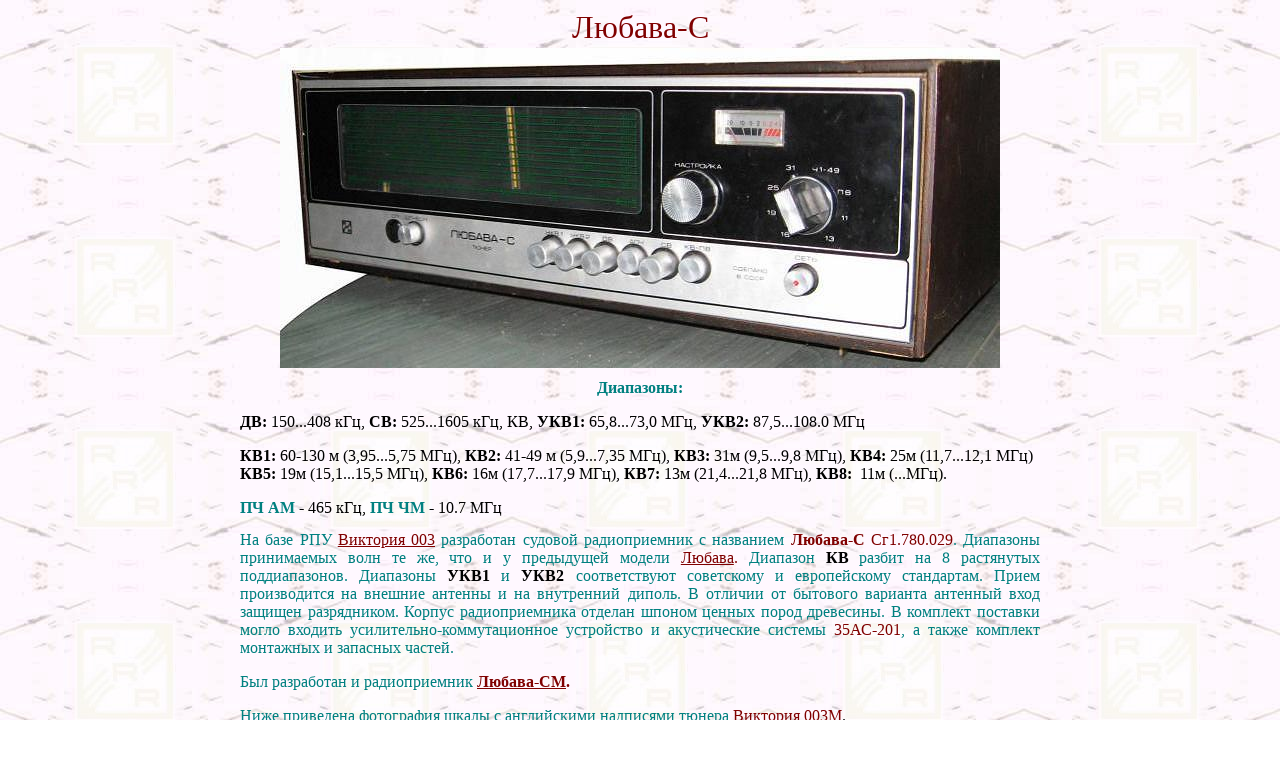

--- FILE ---
content_type: text/html
request_url: http://radiopagajiba.lv/RRR/victoria/lubava_s.htm
body_size: 2878
content:
<HTML xmlns:v="urn:schemas-microsoft-com:vml" xmlns:o="urn:schemas-microsoft-com:office:office" xmlns="http://www.w3.org/TR/REC-html40"><HEAD>
<meta http-equiv="Content-Type" content="text/html; charset=windows-1251">
<meta name="Create" content="N. Baranov">
<meta name="GENERATOR" content="Microsoft FrontPage 6.0">
<meta name="ProgId" content="FrontPage.Editor.Document">

<TITLE>Любава</TITLE>
<style fprolloverstyle>A:hover {color: red; font-weight: bold}
</style>
<script language="JavaScript" type="text/JavaScript">
<!--
function MM_swapImgRestore() { //v3.0
  var i,x,a=document.MM_sr; for(i=0;a&&i<a.length&&(x=a[i])&&x.oSrc;i++) x.src=x.oSrc;
}

function MM_preloadImages() { //v3.0
  var d=document; if(d.images){ if(!d.MM_p) d.MM_p=new Array();
    var i,j=d.MM_p.length,a=MM_preloadImages.arguments; for(i=0; i<a.length; i++)
    if (a[i].indexOf("#")!=0){ d.MM_p[j]=new Image; d.MM_p[j++].src=a[i];}}
}

function MM_findObj(n, d) { //v4.01
  var p,i,x;  if(!d) d=document; if((p=n.indexOf("?"))>0&&parent.frames.length) {
    d=parent.frames[n.substring(p+1)].document; n=n.substring(0,p);}
  if(!(x=d[n])&&d.all) x=d.all[n]; for (i=0;!x&&i<d.forms.length;i++) x=d.forms[i][n];
  for(i=0;!x&&d.layers&&i<d.layers.length;i++) x=MM_findObj(n,d.layers[i].document);
  if(!x && d.getElementById) x=d.getElementById(n); return x;
}

function MM_swapImage() { //v3.0
  var i,j=0,x,a=MM_swapImage.arguments; document.MM_sr=new Array; for(i=0;i<(a.length-2);i+=3)
   if ((x=MM_findObj(a[i]))!=null){document.MM_sr[j++]=x; if(!x.oSrc) x.oSrc=x.src; x.src=a[i+2];}
}
//-->
</script>
</HEAD>
<BODY bgColor=#ffffff background="../rrrbg2.jpg" text=#000000 link=#0066CC vLink=#0066CC aLink=#FF0000 bgproperties="fixed" onLoad="MM_preloadImages('labava_sb.jpg')">
<div align="center">
<table border="0" width="800" cellspacing="0" cellpadding="0" style="font-family: Times New Roman">
 <tbody>
  <tr>
   <td width="100%" height="40" align="center">
   <address align="center"><span style="font-style: normal"><font face="Times New Roman" color="#800000" size="6">Любава-<span lang="ru">С</span></font></span></address>
	</td>
  </tr>
  <tr>
        <td width="100%" height="320"> <p align="center"><a href="#" onMouseOut="MM_swapImgRestore()" onMouseOver="MM_swapImage('Image5','','labava_sb.jpg',1)">
		<img src="labava_sa.jpg" name="Image5" width="720" height="320" border="0" alt="Приемник Александра Лактионова"></a> 
        </td>
  </tr>
  <tr>
   <td width="100%" height="160">
   <p align="center"><b><font color="#008080" face="Times New Roman" size="3">Диапазоны:</font></b></p>
   <p align="left"><b><font face="Times New Roman" size="3">ДВ: </font></b><font face="Times New Roman" size="3">150...408 кГц,
   </font><b><font face="Times New Roman" size="3">СВ: </font></b><font face="Times New Roman" size="3">525...1605 кГц, 
	КВ, </font><b><font face="Times New Roman" size="3">УКВ1: </font></b><font face="Times New Roman" size="3">65,8...73,0 МГц,
   <b>УКВ2:</b>&nbsp;</font>87,5...108.0 МГц</p>
   <address align="left"><span style="font-style: normal"><b><font face="Times New Roman" size="3">КВ1:</font></b><font face="Times New Roman" size="3"> 
	60-130 м<span lang="ru"> (</span>3,95...5,75 МГц), 
	<b>КВ2:</b>
   41-49 м<span lang="ru"> (</span>5,9...7,35 МГц), </font><b>
	<font face="Times New Roman" size="3">КВ3: </font></b><font face="Times New Roman" size="3">
	31м<span lang="ru"> (</span>9,5...9,8 МГц), </font><b>
	<font face="Times New Roman" size="3">КВ4: </font></b><font face="Times New Roman" size="3">
	25м<span lang="ru"> (</span>11,7...12,1 МГц)</font></span></address>
	<address align="left"><span style="font-style: normal"><b>
	<font face="Times New Roman" size="3">КВ5</font></b><font face="Times New Roman" size="3"><b>:</b>&nbsp;19м<span lang="ru"> (</span>15,1...15,5
   МГц), </font><b><font face="Times New Roman" size="3">КВ<span lang="ru">6</span></font></b><font face="Times New Roman" size="3"><b>:</b>&nbsp;16м<span lang="ru"> (</span>17,7...17,9
   МГц), </font><b><font face="Times New Roman" size="3">КВ<span lang="ru">7</span></font></b><font face="Times New Roman" size="3"><b>:</b>&nbsp;13м<span lang="ru"> (</span>21,4...21,8 МГц), </font><b><font face="Times New Roman" size="3">КВ<span lang="ru">8</span></font></b><font face="Times New Roman" size="3"><b>:</b>&nbsp;
   11м<span lang="ru"> (...</span>МГц)<span lang="ru">.</span></font></span></address>
   <p><b><font color="#008080" face="Times New Roman" size="3">ПЧ </font> </b><font face="Times New Roman" size="3">
	<font color="#008080"><b>АМ</b></font> - 465 кГц, <b><font color="#008080">ПЧ ЧМ</font></b> - 10.7
   МГц</font></p>
   </td>
  </tr>
  <tr>
   <td width="100%" height="200">
	<p align="justify"><span lang="ru">
		<font color="#008080">На базе РПУ
	<a target="_blank" href="vikt003.htm"><span style="text-decoration: none">
	<font color="#800000">Виктория 003</font></span></a> разработан судовой 
	радиоприемник с названием </font><b><font color="#800000">Любава</font></b></span><font color="#800000"><b>-<span lang="ru">С</span></b><span lang="ru"> 
	Сг1.780.029</span></font><span lang="ru"><font color="#008080">.
	Диапазоны принимаемых волн те же, что и у предыдущей модели </font>
	<font color="#800000"><a target="_blank" href="lubava.htm">
	<font color="#800000">Любава</font></a>. </font></span><font color="#008080">Диапазон </font><b>КВ</b><font color="#008080">
    разбит на 8 растянутых поддиапазонов<span lang="ru">. Д</span>иапазоны </font><b>УКВ1 </b><font color="#008080">и</font><b> 
	УКВ2</b><font color="#008080"><span lang="ru"> </span>соответствую<span lang="ru">т</span> советскому и
    европейскому стандартам.<span lang="ru"> П</span>рием
    п<span lang="ru">роизводится</span> на
    внешн<span lang="ru">ие</span> антенн<span lang="ru">ы и на внутренний 
	диполь.</span> </font><span lang="ru"><font color="#008080">В отличии от 
	бытового варианта антенный вход защищен разрядником. </font></span>
	<font color="#008080">Корпус радиоприемника отделан 
	<span lang="ru">шпоном </span>ценны<span lang="ru">х</span> пород древесины.<span lang="ru"> 
	В комплект поставки могло входить усилительно-коммутационное устройство и 
	акустические системы </span> 
    </font><span lang="ru">
	<font color="#800000">35АС-201</font><font color="#008080">, а также 
	комплект монтажных и запасных частей.</font></span></p>
	<p align="justify"><font color="#008080">Был разработан и радиоприемник
	</font><b><font color="#800000">
	<a target="_blank" title="фрагмент из ТУ" href="Lubava-SM_gab.jpg">
	<font color="#800000">Любава-СМ</font></a>.</font></b></p>
    <p align="justify"><span lang="ru"><font color="#008080">Ниже приведена 
	фотография шкалы с английскими надписями тюнера </font>
	<font color="#800000">Виктория 003М</font>.</span></p>
    </td>
  </tr>
 </tbody>
</table>
<table border="0" width="800" id="table1" cellspacing="0" cellpadding="0">
	<tr>
		<td width="440">
		<a target="_blank" href="lubava_sh.jpg">
		<img border="0" src="lubava_shm.jpg" width="300" height="200" alt="Крупнее!"></a></td>
		<td width="360">
		<img border="0" src="vikt003m_sc.jpg" width="360" height="200"></td>
	</tr>
	<tr>
		<td colspan="2">&nbsp;<p><span lang="ru">См. также р</span>адиокомплекс 
		<b> <font color="#800000">Любава-85-стерео</font></b> 
		Сг1.780.039-86<span lang="ru">,</span> <span lang="ru">созданый на базе 
	комплекса <font color="#800000">Радиотехника 101</font>.</span></td>
	</tr>
</table>
</div>
<P align=left></P>
<P align=center>
	<a href="../rrrhome.htm">
	<img border="0" src="../RRRlogo3.gif" width="50" height="50" alt="Начало &quot;Радиотехника&quot;"></a>&nbsp;&nbsp;&nbsp;&nbsp;
    <a href="vikt003.htm">
    <img border="0" src="../NEXT.gif" width="50" height="30" alt="Дальше &quot;Виктория 003&quot;"></a></P>
<P align=left></P>
</BODY></HTML>
